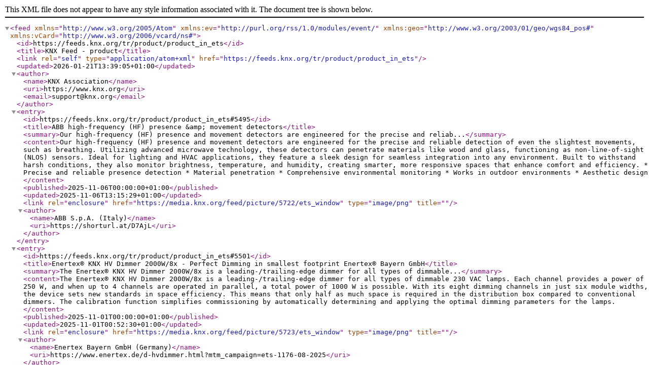

--- FILE ---
content_type: application/xml; charset=UTF-8
request_url: https://feeds.knx.org/tr/product/product_in_ets
body_size: 2628
content:
<?xml version="1.0" encoding="UTF-8" standalone="yes"?>
<feed xmlns="http://www.w3.org/2005/Atom"
		xmlns:ev="http://purl.org/rss/1.0/modules/event/"
		xmlns:geo="http://www.w3.org/2003/01/geo/wgs84_pos#"
		xmlns:vCard="http://www.w3.org/2006/vcard/ns#">
	<id>https://feeds.knx.org/tr/product/product_in_ets</id>
	<title>KNX Feed - product</title>
	<link rel="self" type="application/atom+xml" href="https://feeds.knx.org/tr/product/product_in_ets"/>
	<updated>2026-01-21T13:39:05+01:00</updated>	<author>
		<name>KNX Association</name>
		<uri>https://www.knx.org</uri>
		<email>support@knx.org</email>
	</author>

								<entry>
				<id>https://feeds.knx.org/tr/product/product_in_ets#5495</id>
				<title>ABB high-frequency (HF) presence &amp;amp; movement detectors</title>
				<summary>Our high-frequency (HF) presence and movement detectors are engineered for the precise and reliab...</summary>
				<content>Our high-frequency (HF) presence and movement detectors are engineered for the precise and reliable detection of even the slightest movements, such as breathing. Utilizing advanced microwave technology, these detectors can penetrate materials like wood and glass, functioning as non-line-of-sight (NLOS) sensors. Ideal for lighting and HVAC applications, they feature a sleek design for seamless integration into any environment. Built to withstand harsh conditions, they also monitor brightness, temperature, and humidity, creating smarter, more responsive spaces that enhance comfort and efficiency.

* Precise and reliable presence detection
* Material penetration
* Comprehensive environmental monitoring
* Works in outdoor environments
* Aesthetic design

</content>
				<published>2025-11-06T00:00:00+01:00</published>
									<updated>2025-11-06T13:15:29+01:00</updated>
								
																<link rel="enclosure" href="https://media.knx.org/feed/picture/5722/ets_window" type="image/png" title=""/>
							
			
									<author>
						<name>ABB S.p.A. (Italy)</name>
																					<uri>https://shorturl.at/D7AjL</uri>
																		</author>
							</entry>
										<entry>
				<id>https://feeds.knx.org/tr/product/product_in_ets#5501</id>
				<title>Enertex® KNX HV Dimmer 2000W/8x - Perfect Dimming in smallest footprint Enertex® Bayern GmbH</title>
				<summary>The Enertex® KNX HV Dimmer 2000W/8x is a leading-/trailing-edge dimmer for all types of dimmable...</summary>
				<content>The Enertex® KNX HV Dimmer 2000W/8x is a leading-/trailing-edge dimmer for all types of dimmable 230 VAC lamps. Each channel provides a power of 250 W, and when up to 4 channels are operated in parallel, a total power of 1000 W is possible. With its eight dimming channels in just six module widths, the device sets new standards in space efficiency. This means that only half as much space is required in the distribution box compared to conventional dimmers. The calibration function simplifies commissioning by automatically determining and applying the optimal dimming parameters for the lamps.
</content>
				<published>2025-11-01T00:00:00+01:00</published>
									<updated>2025-11-01T00:52:30+01:00</updated>
								
																<link rel="enclosure" href="https://media.knx.org/feed/picture/5723/ets_window" type="image/png" title=""/>
							
			
									<author>
						<name>Enertex Bayern GmbH (Germany)</name>
																					<uri>https://www.enertex.de/d-hvdimmer.html?mtm_campaign=ets-1176-08-2025</uri>
																		</author>
							</entry>
										<entry>
				<id>https://feeds.knx.org/tr/product/product_in_ets#5510</id>
				<title>Gira DALI – smart lighting control</title>
				<summary>Gira DALI allows precise, efficient and flexible lighting control – perfect for modern KNX instal...</summary>
				<content>Gira DALI allows precise, efficient and flexible lighting control – perfect for modern KNX installations. The DALI system is seamlessly integrated into the building control system via gateways, actuators and power supply. This provides functions such as group switching, scene control, colour temperature control (DT8) and diagnostics. Human Centric Lighting and RGBW lighting solutions can also be conveniently implemented. Gira offers a complete range of products that guarantees maximum reliability from planning and commissioning to operation.

Gira DALI components at a glance:

* DALI gateway Plus for KNX
* DALI gateway Colour Tunable White / Colour
* DALI actuator Colour, 4-gang for KNX
* DALI flush-mounted rotary dimming insert
</content>
				<published>2025-12-12T00:00:00+01:00</published>
									<updated>2025-12-12T16:54:29+01:00</updated>
								
																<link rel="enclosure" href="https://media.knx.org/feed/picture/5727/ets_window" type="image/jpeg" title=""/>
							
			
									<author>
						<name>Gira Giersiepen GmbH &amp; Co. KG (Germany)</name>
																					<uri>https://tinyurl.com/d9h8r2tr</uri>
																		</author>
							</entry>
										<entry>
				<id>https://feeds.knx.org/tr/product/product_in_ets#5513</id>
				<title>YOUVI – KNX smart visualised</title>
				<summary>YOUVI provides clear, intuitive KNX visualisation on all PEAKnx touch panels – clearly structured...</summary>
				<content>YOUVI provides clear, intuitive KNX visualisation on all PEAKnx touch panels – clearly structured, easy to use and flexible in application. The software package combines KNX visualisation, an integrated smart home app, and IP router and bus monitor functionality in one solution. During automatic ETS import, rooms are created and suitable standard widgets, for example for lighting and shading control, are assigned directly. These can be individually customised and expanded with additional widgets. The clear dashboard is fully configurable and provides fast access to rooms and functions. YOUVI can be expanded with modules for logic, camera and door station, as well as the YOUVI Connect module for voice control or mobile remote access. Bridges seamlessly integrate systems such as Philips Hue, IKEA Tradfri, Sonos, Netatmo, Fronius or SolarEdge. YOUVI is included with all PEAKnx touch panels – ideal for smart home and commercial projects.</content>
				<published>2026-01-05T00:00:00+01:00</published>
									<updated>2026-01-06T13:10:20+01:00</updated>
								
																<link rel="enclosure" href="https://media.knx.org/feed/picture/5730/ets_window" type="image/jpeg" title=""/>
																				<link rel="enclosure" href="https://media.knx.org/feed/picture/5731/ets_window" type="image/jpeg" title=""/>
							
			
									<author>
						<name>PEAKnx GmbH (Germany)</name>
																					<uri>https://tinyurl.com/f75dftyk</uri>
																		</author>
							</entry>
										<entry>
				<id>https://feeds.knx.org/tr/product/product_in_ets#5516</id>
				<title>The new Gira G1</title>
				<summary>Bigger. Faster. Stronger.
Gira G1, the new operating device for the Smart Home, features a large...</summary>
				<content>Bigger. Faster. Stronger.
Gira G1, the new operating device for the Smart Home, features a large 7-inch multi-touch display (800 x 1280 pixels) and a modern design. The improved HomeServer connection boasts faster performance and greater stability. The central operating unit allows you to intuitively control lighting, climate, blinds, scenes and door communication with a tap or a swipe. With its integrated sensor technology, secure communication and flexible installation via 24 V or PoE, the Gira G1 is a future-proof solution for professional KNX and Gira One projects.</content>
				<published>2026-01-07T00:00:00+01:00</published>
									<updated>2026-01-07T11:09:40+01:00</updated>
								
																<link rel="enclosure" href="https://media.knx.org/feed/picture/5734/ets_window" type="image/jpeg" title=""/>
							
			
									<author>
						<name>Gira Giersiepen GmbH &amp; Co. KG (Germany)</name>
																					<uri>https://shorturl.at/wsNa4</uri>
																		</author>
							</entry>
			</feed>
